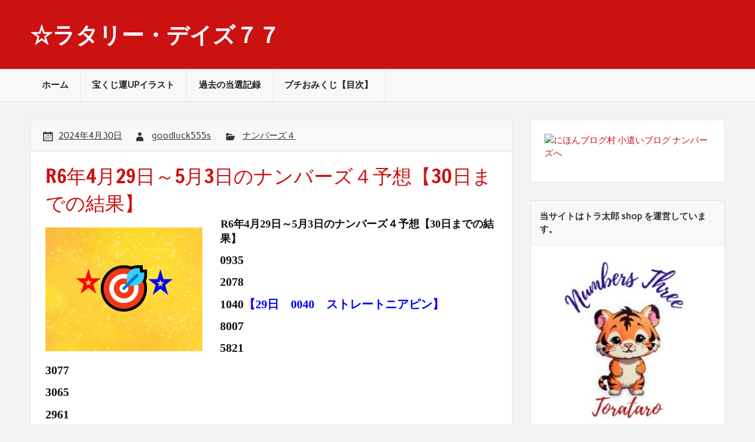

--- FILE ---
content_type: text/html; charset=UTF-8
request_url: https://goodluck555.net/r6%E5%B9%B44%E6%9C%8829%E6%97%A5%EF%BD%9E5%E6%9C%883%E6%97%A5%E3%81%AE%E3%83%8A%E3%83%B3%E3%83%90%E3%83%BC%E3%82%BA%EF%BC%94%E4%BA%88%E6%83%B3%E3%80%9030%E6%97%A5%E3%81%BE%E3%81%A7%E3%81%AE%E7%B5%90/
body_size: 15418
content:
<!DOCTYPE html><!-- HTML 5 -->
<html dir="ltr" lang="ja" prefix="og: https://ogp.me/ns#">

<head>
<meta charset="UTF-8" />
<meta name="viewport" content="width=device-width, initial-scale=1">
<link rel="profile" href="http://gmpg.org/xfn/11" />
<link rel="pingback" href="https://goodluck555.net/xmlrpc.php" />

<title>R6年4月29日～5月3日のナンバーズ４予想【30日までの結果】 - ☆ラタリー・デイズ７７</title>

		<!-- All in One SEO 4.7.9 - aioseo.com -->
	<meta name="description" content="R6年4月29日～5月3日のナンバーズ４予想【30日までの結果】 0935 2078 1040【29日 004" />
	<meta name="robots" content="max-image-preview:large" />
	<meta name="author" content="goodluck555s"/>
	<link rel="canonical" href="https://goodluck555.net/r6%e5%b9%b44%e6%9c%8829%e6%97%a5%ef%bd%9e5%e6%9c%883%e6%97%a5%e3%81%ae%e3%83%8a%e3%83%b3%e3%83%90%e3%83%bc%e3%82%ba%ef%bc%94%e4%ba%88%e6%83%b3%e3%80%9030%e6%97%a5%e3%81%be%e3%81%a7%e3%81%ae%e7%b5%90/" />
	<meta name="generator" content="All in One SEO (AIOSEO) 4.7.9" />
		<meta property="og:locale" content="ja_JP" />
		<meta property="og:site_name" content="☆ラタリー・デイズ７７ - 色々な宝くじの予想を楽しみながら掲載していきます。" />
		<meta property="og:type" content="article" />
		<meta property="og:title" content="R6年4月29日～5月3日のナンバーズ４予想【30日までの結果】 - ☆ラタリー・デイズ７７" />
		<meta property="og:description" content="R6年4月29日～5月3日のナンバーズ４予想【30日までの結果】 0935 2078 1040【29日 004" />
		<meta property="og:url" content="https://goodluck555.net/r6%e5%b9%b44%e6%9c%8829%e6%97%a5%ef%bd%9e5%e6%9c%883%e6%97%a5%e3%81%ae%e3%83%8a%e3%83%b3%e3%83%90%e3%83%bc%e3%82%ba%ef%bc%94%e4%ba%88%e6%83%b3%e3%80%9030%e6%97%a5%e3%81%be%e3%81%a7%e3%81%ae%e7%b5%90/" />
		<meta property="article:published_time" content="2024-04-30T12:11:43+00:00" />
		<meta property="article:modified_time" content="2024-04-30T12:11:56+00:00" />
		<meta name="twitter:card" content="summary" />
		<meta name="twitter:title" content="R6年4月29日～5月3日のナンバーズ４予想【30日までの結果】 - ☆ラタリー・デイズ７７" />
		<meta name="twitter:description" content="R6年4月29日～5月3日のナンバーズ４予想【30日までの結果】 0935 2078 1040【29日 004" />
		<script type="application/ld+json" class="aioseo-schema">
			{"@context":"https:\/\/schema.org","@graph":[{"@type":"BlogPosting","@id":"https:\/\/goodluck555.net\/r6%e5%b9%b44%e6%9c%8829%e6%97%a5%ef%bd%9e5%e6%9c%883%e6%97%a5%e3%81%ae%e3%83%8a%e3%83%b3%e3%83%90%e3%83%bc%e3%82%ba%ef%bc%94%e4%ba%88%e6%83%b3%e3%80%9030%e6%97%a5%e3%81%be%e3%81%a7%e3%81%ae%e7%b5%90\/#blogposting","name":"R6\u5e744\u670829\u65e5\uff5e5\u67083\u65e5\u306e\u30ca\u30f3\u30d0\u30fc\u30ba\uff14\u4e88\u60f3\u301030\u65e5\u307e\u3067\u306e\u7d50\u679c\u3011 - \u2606\u30e9\u30bf\u30ea\u30fc\u30fb\u30c7\u30a4\u30ba\uff17\uff17","headline":"R6\u5e744\u670829\u65e5\uff5e5\u67083\u65e5\u306e\u30ca\u30f3\u30d0\u30fc\u30ba\uff14\u4e88\u60f3\u301030\u65e5\u307e\u3067\u306e\u7d50\u679c\u3011","author":{"@id":"https:\/\/goodluck555.net\/author\/goodluck555s\/#author"},"publisher":{"@id":"https:\/\/goodluck555.net\/#person"},"image":{"@type":"ImageObject","url":"https:\/\/goodluck555.net\/wp-content\/uploads\/2021\/09\/\u30e9\u30bf\u30ea\u30fc\u30c7\u30a4\u30ba\u3000\u6751\u30a4\u30e1\u30fc\u30b8.png","width":266,"height":217},"datePublished":"2024-04-30T21:11:43+09:00","dateModified":"2024-04-30T21:11:56+09:00","inLanguage":"ja","mainEntityOfPage":{"@id":"https:\/\/goodluck555.net\/r6%e5%b9%b44%e6%9c%8829%e6%97%a5%ef%bd%9e5%e6%9c%883%e6%97%a5%e3%81%ae%e3%83%8a%e3%83%b3%e3%83%90%e3%83%bc%e3%82%ba%ef%bc%94%e4%ba%88%e6%83%b3%e3%80%9030%e6%97%a5%e3%81%be%e3%81%a7%e3%81%ae%e7%b5%90\/#webpage"},"isPartOf":{"@id":"https:\/\/goodluck555.net\/r6%e5%b9%b44%e6%9c%8829%e6%97%a5%ef%bd%9e5%e6%9c%883%e6%97%a5%e3%81%ae%e3%83%8a%e3%83%b3%e3%83%90%e3%83%bc%e3%82%ba%ef%bc%94%e4%ba%88%e6%83%b3%e3%80%9030%e6%97%a5%e3%81%be%e3%81%a7%e3%81%ae%e7%b5%90\/#webpage"},"articleSection":"\u30ca\u30f3\u30d0\u30fc\u30ba\uff14"},{"@type":"BreadcrumbList","@id":"https:\/\/goodluck555.net\/r6%e5%b9%b44%e6%9c%8829%e6%97%a5%ef%bd%9e5%e6%9c%883%e6%97%a5%e3%81%ae%e3%83%8a%e3%83%b3%e3%83%90%e3%83%bc%e3%82%ba%ef%bc%94%e4%ba%88%e6%83%b3%e3%80%9030%e6%97%a5%e3%81%be%e3%81%a7%e3%81%ae%e7%b5%90\/#breadcrumblist","itemListElement":[{"@type":"ListItem","@id":"https:\/\/goodluck555.net\/#listItem","position":1,"name":"\u5bb6","item":"https:\/\/goodluck555.net\/","nextItem":{"@type":"ListItem","@id":"https:\/\/goodluck555.net\/r6%e5%b9%b44%e6%9c%8829%e6%97%a5%ef%bd%9e5%e6%9c%883%e6%97%a5%e3%81%ae%e3%83%8a%e3%83%b3%e3%83%90%e3%83%bc%e3%82%ba%ef%bc%94%e4%ba%88%e6%83%b3%e3%80%9030%e6%97%a5%e3%81%be%e3%81%a7%e3%81%ae%e7%b5%90\/#listItem","name":"R6\u5e744\u670829\u65e5\uff5e5\u67083\u65e5\u306e\u30ca\u30f3\u30d0\u30fc\u30ba\uff14\u4e88\u60f3\u301030\u65e5\u307e\u3067\u306e\u7d50\u679c\u3011"}},{"@type":"ListItem","@id":"https:\/\/goodluck555.net\/r6%e5%b9%b44%e6%9c%8829%e6%97%a5%ef%bd%9e5%e6%9c%883%e6%97%a5%e3%81%ae%e3%83%8a%e3%83%b3%e3%83%90%e3%83%bc%e3%82%ba%ef%bc%94%e4%ba%88%e6%83%b3%e3%80%9030%e6%97%a5%e3%81%be%e3%81%a7%e3%81%ae%e7%b5%90\/#listItem","position":2,"name":"R6\u5e744\u670829\u65e5\uff5e5\u67083\u65e5\u306e\u30ca\u30f3\u30d0\u30fc\u30ba\uff14\u4e88\u60f3\u301030\u65e5\u307e\u3067\u306e\u7d50\u679c\u3011","previousItem":{"@type":"ListItem","@id":"https:\/\/goodluck555.net\/#listItem","name":"\u5bb6"}}]},{"@type":"Person","@id":"https:\/\/goodluck555.net\/#person","name":"goodluck555s","image":{"@type":"ImageObject","@id":"https:\/\/goodluck555.net\/r6%e5%b9%b44%e6%9c%8829%e6%97%a5%ef%bd%9e5%e6%9c%883%e6%97%a5%e3%81%ae%e3%83%8a%e3%83%b3%e3%83%90%e3%83%bc%e3%82%ba%ef%bc%94%e4%ba%88%e6%83%b3%e3%80%9030%e6%97%a5%e3%81%be%e3%81%a7%e3%81%ae%e7%b5%90\/#personImage","url":"https:\/\/secure.gravatar.com\/avatar\/5fdeddcab43c3ecccd501dfb2b346eb686ee6013b31ad1947f70d05f2a280f74?s=96&d=mm&r=g","width":96,"height":96,"caption":"goodluck555s"}},{"@type":"Person","@id":"https:\/\/goodluck555.net\/author\/goodluck555s\/#author","url":"https:\/\/goodluck555.net\/author\/goodluck555s\/","name":"goodluck555s","image":{"@type":"ImageObject","@id":"https:\/\/goodluck555.net\/r6%e5%b9%b44%e6%9c%8829%e6%97%a5%ef%bd%9e5%e6%9c%883%e6%97%a5%e3%81%ae%e3%83%8a%e3%83%b3%e3%83%90%e3%83%bc%e3%82%ba%ef%bc%94%e4%ba%88%e6%83%b3%e3%80%9030%e6%97%a5%e3%81%be%e3%81%a7%e3%81%ae%e7%b5%90\/#authorImage","url":"https:\/\/secure.gravatar.com\/avatar\/5fdeddcab43c3ecccd501dfb2b346eb686ee6013b31ad1947f70d05f2a280f74?s=96&d=mm&r=g","width":96,"height":96,"caption":"goodluck555s"}},{"@type":"WebPage","@id":"https:\/\/goodluck555.net\/r6%e5%b9%b44%e6%9c%8829%e6%97%a5%ef%bd%9e5%e6%9c%883%e6%97%a5%e3%81%ae%e3%83%8a%e3%83%b3%e3%83%90%e3%83%bc%e3%82%ba%ef%bc%94%e4%ba%88%e6%83%b3%e3%80%9030%e6%97%a5%e3%81%be%e3%81%a7%e3%81%ae%e7%b5%90\/#webpage","url":"https:\/\/goodluck555.net\/r6%e5%b9%b44%e6%9c%8829%e6%97%a5%ef%bd%9e5%e6%9c%883%e6%97%a5%e3%81%ae%e3%83%8a%e3%83%b3%e3%83%90%e3%83%bc%e3%82%ba%ef%bc%94%e4%ba%88%e6%83%b3%e3%80%9030%e6%97%a5%e3%81%be%e3%81%a7%e3%81%ae%e7%b5%90\/","name":"R6\u5e744\u670829\u65e5\uff5e5\u67083\u65e5\u306e\u30ca\u30f3\u30d0\u30fc\u30ba\uff14\u4e88\u60f3\u301030\u65e5\u307e\u3067\u306e\u7d50\u679c\u3011 - \u2606\u30e9\u30bf\u30ea\u30fc\u30fb\u30c7\u30a4\u30ba\uff17\uff17","description":"R6\u5e744\u670829\u65e5\uff5e5\u67083\u65e5\u306e\u30ca\u30f3\u30d0\u30fc\u30ba\uff14\u4e88\u60f3\u301030\u65e5\u307e\u3067\u306e\u7d50\u679c\u3011 0935 2078 1040\u301029\u65e5 004","inLanguage":"ja","isPartOf":{"@id":"https:\/\/goodluck555.net\/#website"},"breadcrumb":{"@id":"https:\/\/goodluck555.net\/r6%e5%b9%b44%e6%9c%8829%e6%97%a5%ef%bd%9e5%e6%9c%883%e6%97%a5%e3%81%ae%e3%83%8a%e3%83%b3%e3%83%90%e3%83%bc%e3%82%ba%ef%bc%94%e4%ba%88%e6%83%b3%e3%80%9030%e6%97%a5%e3%81%be%e3%81%a7%e3%81%ae%e7%b5%90\/#breadcrumblist"},"author":{"@id":"https:\/\/goodluck555.net\/author\/goodluck555s\/#author"},"creator":{"@id":"https:\/\/goodluck555.net\/author\/goodluck555s\/#author"},"image":{"@type":"ImageObject","url":"https:\/\/goodluck555.net\/wp-content\/uploads\/2021\/09\/\u30e9\u30bf\u30ea\u30fc\u30c7\u30a4\u30ba\u3000\u6751\u30a4\u30e1\u30fc\u30b8.png","@id":"https:\/\/goodluck555.net\/r6%e5%b9%b44%e6%9c%8829%e6%97%a5%ef%bd%9e5%e6%9c%883%e6%97%a5%e3%81%ae%e3%83%8a%e3%83%b3%e3%83%90%e3%83%bc%e3%82%ba%ef%bc%94%e4%ba%88%e6%83%b3%e3%80%9030%e6%97%a5%e3%81%be%e3%81%a7%e3%81%ae%e7%b5%90\/#mainImage","width":266,"height":217},"primaryImageOfPage":{"@id":"https:\/\/goodluck555.net\/r6%e5%b9%b44%e6%9c%8829%e6%97%a5%ef%bd%9e5%e6%9c%883%e6%97%a5%e3%81%ae%e3%83%8a%e3%83%b3%e3%83%90%e3%83%bc%e3%82%ba%ef%bc%94%e4%ba%88%e6%83%b3%e3%80%9030%e6%97%a5%e3%81%be%e3%81%a7%e3%81%ae%e7%b5%90\/#mainImage"},"datePublished":"2024-04-30T21:11:43+09:00","dateModified":"2024-04-30T21:11:56+09:00"},{"@type":"WebSite","@id":"https:\/\/goodluck555.net\/#website","url":"https:\/\/goodluck555.net\/","name":"\u2606\u30e9\u30bf\u30ea\u30fc\u30fb\u30c7\u30a4\u30ba\uff17\uff17","description":"\u8272\u3005\u306a\u5b9d\u304f\u3058\u306e\u4e88\u60f3\u3092\u697d\u3057\u307f\u306a\u304c\u3089\u63b2\u8f09\u3057\u3066\u3044\u304d\u307e\u3059\u3002","inLanguage":"ja","publisher":{"@id":"https:\/\/goodluck555.net\/#person"}}]}
		</script>
		<!-- All in One SEO -->

<link rel='dns-prefetch' href='//stats.wp.com' />
<link rel='dns-prefetch' href='//widgets.wp.com' />
<link rel='dns-prefetch' href='//s0.wp.com' />
<link rel='dns-prefetch' href='//0.gravatar.com' />
<link rel='dns-prefetch' href='//1.gravatar.com' />
<link rel='dns-prefetch' href='//2.gravatar.com' />
<link rel='preconnect' href='//c0.wp.com' />
<link rel="alternate" type="application/rss+xml" title="☆ラタリー・デイズ７７ &raquo; フィード" href="https://goodluck555.net/feed/" />
<link rel="alternate" type="application/rss+xml" title="☆ラタリー・デイズ７７ &raquo; コメントフィード" href="https://goodluck555.net/comments/feed/" />
<link rel="alternate" type="application/rss+xml" title="☆ラタリー・デイズ７７ &raquo; R6年4月29日～5月3日のナンバーズ４予想【30日までの結果】 のコメントのフィード" href="https://goodluck555.net/r6%e5%b9%b44%e6%9c%8829%e6%97%a5%ef%bd%9e5%e6%9c%883%e6%97%a5%e3%81%ae%e3%83%8a%e3%83%b3%e3%83%90%e3%83%bc%e3%82%ba%ef%bc%94%e4%ba%88%e6%83%b3%e3%80%9030%e6%97%a5%e3%81%be%e3%81%a7%e3%81%ae%e7%b5%90/feed/" />
<link rel="alternate" title="oEmbed (JSON)" type="application/json+oembed" href="https://goodluck555.net/wp-json/oembed/1.0/embed?url=https%3A%2F%2Fgoodluck555.net%2Fr6%25e5%25b9%25b44%25e6%259c%258829%25e6%2597%25a5%25ef%25bd%259e5%25e6%259c%25883%25e6%2597%25a5%25e3%2581%25ae%25e3%2583%258a%25e3%2583%25b3%25e3%2583%2590%25e3%2583%25bc%25e3%2582%25ba%25ef%25bc%2594%25e4%25ba%2588%25e6%2583%25b3%25e3%2580%259030%25e6%2597%25a5%25e3%2581%25be%25e3%2581%25a7%25e3%2581%25ae%25e7%25b5%2590%2F" />
<link rel="alternate" title="oEmbed (XML)" type="text/xml+oembed" href="https://goodluck555.net/wp-json/oembed/1.0/embed?url=https%3A%2F%2Fgoodluck555.net%2Fr6%25e5%25b9%25b44%25e6%259c%258829%25e6%2597%25a5%25ef%25bd%259e5%25e6%259c%25883%25e6%2597%25a5%25e3%2581%25ae%25e3%2583%258a%25e3%2583%25b3%25e3%2583%2590%25e3%2583%25bc%25e3%2582%25ba%25ef%25bc%2594%25e4%25ba%2588%25e6%2583%25b3%25e3%2580%259030%25e6%2597%25a5%25e3%2581%25be%25e3%2581%25a7%25e3%2581%25ae%25e7%25b5%2590%2F&#038;format=xml" />

<!-- SEO SIMPLE PACK 3.6.2 -->
<meta name="description" content="R6年4月29日～5月3日のナンバーズ４予想【30日までの結果】 0935 2078 1040【29日　0040　ストレートニアピン】 8007 5821 3077 3065 2961 8099 4076 &nbsp; 3961 9955">
<link rel="canonical" href="https://goodluck555.net/r6%e5%b9%b44%e6%9c%8829%e6%97%a5%ef%bd%9e5%e6%9c%883%e6%97%a5%e3%81%ae%e3%83%8a%e3%83%b3%e3%83%90%e3%83%bc%e3%82%ba%ef%bc%94%e4%ba%88%e6%83%b3%e3%80%9030%e6%97%a5%e3%81%be%e3%81%a7%e3%81%ae%e7%b5%90/">
<meta property="og:locale" content="ja_JP">
<meta property="og:type" content="article">
<meta property="og:image" content="https://goodluck555.net/wp-content/uploads/2021/09/ラタリーデイズ　村イメージ.png">
<meta property="og:title" content="R6年4月29日～5月3日のナンバーズ４予想【30日までの結果】 | ☆ラタリー・デイズ７７">
<meta property="og:description" content="R6年4月29日～5月3日のナンバーズ４予想【30日までの結果】 0935 2078 1040【29日　0040　ストレートニアピン】 8007 5821 3077 3065 2961 8099 4076 &nbsp; 3961 9955">
<meta property="og:url" content="https://goodluck555.net/r6%e5%b9%b44%e6%9c%8829%e6%97%a5%ef%bd%9e5%e6%9c%883%e6%97%a5%e3%81%ae%e3%83%8a%e3%83%b3%e3%83%90%e3%83%bc%e3%82%ba%ef%bc%94%e4%ba%88%e6%83%b3%e3%80%9030%e6%97%a5%e3%81%be%e3%81%a7%e3%81%ae%e7%b5%90/">
<meta property="og:site_name" content="☆ラタリー・デイズ７７">
<meta name="twitter:card" content="summary_large_image">
<!-- / SEO SIMPLE PACK -->

<style id='wp-img-auto-sizes-contain-inline-css' type='text/css'>
img:is([sizes=auto i],[sizes^="auto," i]){contain-intrinsic-size:3000px 1500px}
/*# sourceURL=wp-img-auto-sizes-contain-inline-css */
</style>
<link rel='stylesheet' id='rubine-custom-fonts-css' href='https://goodluck555.net/wp-content/themes/rubine-lite/css/custom-fonts.css?ver=20180413' type='text/css' media='all' />
<style id='wp-emoji-styles-inline-css' type='text/css'>

	img.wp-smiley, img.emoji {
		display: inline !important;
		border: none !important;
		box-shadow: none !important;
		height: 1em !important;
		width: 1em !important;
		margin: 0 0.07em !important;
		vertical-align: -0.1em !important;
		background: none !important;
		padding: 0 !important;
	}
/*# sourceURL=wp-emoji-styles-inline-css */
</style>
<style id='wp-block-library-inline-css' type='text/css'>
:root{--wp-block-synced-color:#7a00df;--wp-block-synced-color--rgb:122,0,223;--wp-bound-block-color:var(--wp-block-synced-color);--wp-editor-canvas-background:#ddd;--wp-admin-theme-color:#007cba;--wp-admin-theme-color--rgb:0,124,186;--wp-admin-theme-color-darker-10:#006ba1;--wp-admin-theme-color-darker-10--rgb:0,107,160.5;--wp-admin-theme-color-darker-20:#005a87;--wp-admin-theme-color-darker-20--rgb:0,90,135;--wp-admin-border-width-focus:2px}@media (min-resolution:192dpi){:root{--wp-admin-border-width-focus:1.5px}}.wp-element-button{cursor:pointer}:root .has-very-light-gray-background-color{background-color:#eee}:root .has-very-dark-gray-background-color{background-color:#313131}:root .has-very-light-gray-color{color:#eee}:root .has-very-dark-gray-color{color:#313131}:root .has-vivid-green-cyan-to-vivid-cyan-blue-gradient-background{background:linear-gradient(135deg,#00d084,#0693e3)}:root .has-purple-crush-gradient-background{background:linear-gradient(135deg,#34e2e4,#4721fb 50%,#ab1dfe)}:root .has-hazy-dawn-gradient-background{background:linear-gradient(135deg,#faaca8,#dad0ec)}:root .has-subdued-olive-gradient-background{background:linear-gradient(135deg,#fafae1,#67a671)}:root .has-atomic-cream-gradient-background{background:linear-gradient(135deg,#fdd79a,#004a59)}:root .has-nightshade-gradient-background{background:linear-gradient(135deg,#330968,#31cdcf)}:root .has-midnight-gradient-background{background:linear-gradient(135deg,#020381,#2874fc)}:root{--wp--preset--font-size--normal:16px;--wp--preset--font-size--huge:42px}.has-regular-font-size{font-size:1em}.has-larger-font-size{font-size:2.625em}.has-normal-font-size{font-size:var(--wp--preset--font-size--normal)}.has-huge-font-size{font-size:var(--wp--preset--font-size--huge)}.has-text-align-center{text-align:center}.has-text-align-left{text-align:left}.has-text-align-right{text-align:right}.has-fit-text{white-space:nowrap!important}#end-resizable-editor-section{display:none}.aligncenter{clear:both}.items-justified-left{justify-content:flex-start}.items-justified-center{justify-content:center}.items-justified-right{justify-content:flex-end}.items-justified-space-between{justify-content:space-between}.screen-reader-text{border:0;clip-path:inset(50%);height:1px;margin:-1px;overflow:hidden;padding:0;position:absolute;width:1px;word-wrap:normal!important}.screen-reader-text:focus{background-color:#ddd;clip-path:none;color:#444;display:block;font-size:1em;height:auto;left:5px;line-height:normal;padding:15px 23px 14px;text-decoration:none;top:5px;width:auto;z-index:100000}html :where(.has-border-color){border-style:solid}html :where([style*=border-top-color]){border-top-style:solid}html :where([style*=border-right-color]){border-right-style:solid}html :where([style*=border-bottom-color]){border-bottom-style:solid}html :where([style*=border-left-color]){border-left-style:solid}html :where([style*=border-width]){border-style:solid}html :where([style*=border-top-width]){border-top-style:solid}html :where([style*=border-right-width]){border-right-style:solid}html :where([style*=border-bottom-width]){border-bottom-style:solid}html :where([style*=border-left-width]){border-left-style:solid}html :where(img[class*=wp-image-]){height:auto;max-width:100%}:where(figure){margin:0 0 1em}html :where(.is-position-sticky){--wp-admin--admin-bar--position-offset:var(--wp-admin--admin-bar--height,0px)}@media screen and (max-width:600px){html :where(.is-position-sticky){--wp-admin--admin-bar--position-offset:0px}}

/*# sourceURL=wp-block-library-inline-css */
</style><style id='global-styles-inline-css' type='text/css'>
:root{--wp--preset--aspect-ratio--square: 1;--wp--preset--aspect-ratio--4-3: 4/3;--wp--preset--aspect-ratio--3-4: 3/4;--wp--preset--aspect-ratio--3-2: 3/2;--wp--preset--aspect-ratio--2-3: 2/3;--wp--preset--aspect-ratio--16-9: 16/9;--wp--preset--aspect-ratio--9-16: 9/16;--wp--preset--color--black: #353535;--wp--preset--color--cyan-bluish-gray: #abb8c3;--wp--preset--color--white: #ffffff;--wp--preset--color--pale-pink: #f78da7;--wp--preset--color--vivid-red: #cf2e2e;--wp--preset--color--luminous-vivid-orange: #ff6900;--wp--preset--color--luminous-vivid-amber: #fcb900;--wp--preset--color--light-green-cyan: #7bdcb5;--wp--preset--color--vivid-green-cyan: #00d084;--wp--preset--color--pale-cyan-blue: #8ed1fc;--wp--preset--color--vivid-cyan-blue: #0693e3;--wp--preset--color--vivid-purple: #9b51e0;--wp--preset--color--primary: #cc1111;--wp--preset--color--light-gray: #f0f0f0;--wp--preset--color--dark-gray: #777777;--wp--preset--gradient--vivid-cyan-blue-to-vivid-purple: linear-gradient(135deg,rgb(6,147,227) 0%,rgb(155,81,224) 100%);--wp--preset--gradient--light-green-cyan-to-vivid-green-cyan: linear-gradient(135deg,rgb(122,220,180) 0%,rgb(0,208,130) 100%);--wp--preset--gradient--luminous-vivid-amber-to-luminous-vivid-orange: linear-gradient(135deg,rgb(252,185,0) 0%,rgb(255,105,0) 100%);--wp--preset--gradient--luminous-vivid-orange-to-vivid-red: linear-gradient(135deg,rgb(255,105,0) 0%,rgb(207,46,46) 100%);--wp--preset--gradient--very-light-gray-to-cyan-bluish-gray: linear-gradient(135deg,rgb(238,238,238) 0%,rgb(169,184,195) 100%);--wp--preset--gradient--cool-to-warm-spectrum: linear-gradient(135deg,rgb(74,234,220) 0%,rgb(151,120,209) 20%,rgb(207,42,186) 40%,rgb(238,44,130) 60%,rgb(251,105,98) 80%,rgb(254,248,76) 100%);--wp--preset--gradient--blush-light-purple: linear-gradient(135deg,rgb(255,206,236) 0%,rgb(152,150,240) 100%);--wp--preset--gradient--blush-bordeaux: linear-gradient(135deg,rgb(254,205,165) 0%,rgb(254,45,45) 50%,rgb(107,0,62) 100%);--wp--preset--gradient--luminous-dusk: linear-gradient(135deg,rgb(255,203,112) 0%,rgb(199,81,192) 50%,rgb(65,88,208) 100%);--wp--preset--gradient--pale-ocean: linear-gradient(135deg,rgb(255,245,203) 0%,rgb(182,227,212) 50%,rgb(51,167,181) 100%);--wp--preset--gradient--electric-grass: linear-gradient(135deg,rgb(202,248,128) 0%,rgb(113,206,126) 100%);--wp--preset--gradient--midnight: linear-gradient(135deg,rgb(2,3,129) 0%,rgb(40,116,252) 100%);--wp--preset--font-size--small: 13px;--wp--preset--font-size--medium: 20px;--wp--preset--font-size--large: 36px;--wp--preset--font-size--x-large: 42px;--wp--preset--spacing--20: 0.44rem;--wp--preset--spacing--30: 0.67rem;--wp--preset--spacing--40: 1rem;--wp--preset--spacing--50: 1.5rem;--wp--preset--spacing--60: 2.25rem;--wp--preset--spacing--70: 3.38rem;--wp--preset--spacing--80: 5.06rem;--wp--preset--shadow--natural: 6px 6px 9px rgba(0, 0, 0, 0.2);--wp--preset--shadow--deep: 12px 12px 50px rgba(0, 0, 0, 0.4);--wp--preset--shadow--sharp: 6px 6px 0px rgba(0, 0, 0, 0.2);--wp--preset--shadow--outlined: 6px 6px 0px -3px rgb(255, 255, 255), 6px 6px rgb(0, 0, 0);--wp--preset--shadow--crisp: 6px 6px 0px rgb(0, 0, 0);}:where(.is-layout-flex){gap: 0.5em;}:where(.is-layout-grid){gap: 0.5em;}body .is-layout-flex{display: flex;}.is-layout-flex{flex-wrap: wrap;align-items: center;}.is-layout-flex > :is(*, div){margin: 0;}body .is-layout-grid{display: grid;}.is-layout-grid > :is(*, div){margin: 0;}:where(.wp-block-columns.is-layout-flex){gap: 2em;}:where(.wp-block-columns.is-layout-grid){gap: 2em;}:where(.wp-block-post-template.is-layout-flex){gap: 1.25em;}:where(.wp-block-post-template.is-layout-grid){gap: 1.25em;}.has-black-color{color: var(--wp--preset--color--black) !important;}.has-cyan-bluish-gray-color{color: var(--wp--preset--color--cyan-bluish-gray) !important;}.has-white-color{color: var(--wp--preset--color--white) !important;}.has-pale-pink-color{color: var(--wp--preset--color--pale-pink) !important;}.has-vivid-red-color{color: var(--wp--preset--color--vivid-red) !important;}.has-luminous-vivid-orange-color{color: var(--wp--preset--color--luminous-vivid-orange) !important;}.has-luminous-vivid-amber-color{color: var(--wp--preset--color--luminous-vivid-amber) !important;}.has-light-green-cyan-color{color: var(--wp--preset--color--light-green-cyan) !important;}.has-vivid-green-cyan-color{color: var(--wp--preset--color--vivid-green-cyan) !important;}.has-pale-cyan-blue-color{color: var(--wp--preset--color--pale-cyan-blue) !important;}.has-vivid-cyan-blue-color{color: var(--wp--preset--color--vivid-cyan-blue) !important;}.has-vivid-purple-color{color: var(--wp--preset--color--vivid-purple) !important;}.has-black-background-color{background-color: var(--wp--preset--color--black) !important;}.has-cyan-bluish-gray-background-color{background-color: var(--wp--preset--color--cyan-bluish-gray) !important;}.has-white-background-color{background-color: var(--wp--preset--color--white) !important;}.has-pale-pink-background-color{background-color: var(--wp--preset--color--pale-pink) !important;}.has-vivid-red-background-color{background-color: var(--wp--preset--color--vivid-red) !important;}.has-luminous-vivid-orange-background-color{background-color: var(--wp--preset--color--luminous-vivid-orange) !important;}.has-luminous-vivid-amber-background-color{background-color: var(--wp--preset--color--luminous-vivid-amber) !important;}.has-light-green-cyan-background-color{background-color: var(--wp--preset--color--light-green-cyan) !important;}.has-vivid-green-cyan-background-color{background-color: var(--wp--preset--color--vivid-green-cyan) !important;}.has-pale-cyan-blue-background-color{background-color: var(--wp--preset--color--pale-cyan-blue) !important;}.has-vivid-cyan-blue-background-color{background-color: var(--wp--preset--color--vivid-cyan-blue) !important;}.has-vivid-purple-background-color{background-color: var(--wp--preset--color--vivid-purple) !important;}.has-black-border-color{border-color: var(--wp--preset--color--black) !important;}.has-cyan-bluish-gray-border-color{border-color: var(--wp--preset--color--cyan-bluish-gray) !important;}.has-white-border-color{border-color: var(--wp--preset--color--white) !important;}.has-pale-pink-border-color{border-color: var(--wp--preset--color--pale-pink) !important;}.has-vivid-red-border-color{border-color: var(--wp--preset--color--vivid-red) !important;}.has-luminous-vivid-orange-border-color{border-color: var(--wp--preset--color--luminous-vivid-orange) !important;}.has-luminous-vivid-amber-border-color{border-color: var(--wp--preset--color--luminous-vivid-amber) !important;}.has-light-green-cyan-border-color{border-color: var(--wp--preset--color--light-green-cyan) !important;}.has-vivid-green-cyan-border-color{border-color: var(--wp--preset--color--vivid-green-cyan) !important;}.has-pale-cyan-blue-border-color{border-color: var(--wp--preset--color--pale-cyan-blue) !important;}.has-vivid-cyan-blue-border-color{border-color: var(--wp--preset--color--vivid-cyan-blue) !important;}.has-vivid-purple-border-color{border-color: var(--wp--preset--color--vivid-purple) !important;}.has-vivid-cyan-blue-to-vivid-purple-gradient-background{background: var(--wp--preset--gradient--vivid-cyan-blue-to-vivid-purple) !important;}.has-light-green-cyan-to-vivid-green-cyan-gradient-background{background: var(--wp--preset--gradient--light-green-cyan-to-vivid-green-cyan) !important;}.has-luminous-vivid-amber-to-luminous-vivid-orange-gradient-background{background: var(--wp--preset--gradient--luminous-vivid-amber-to-luminous-vivid-orange) !important;}.has-luminous-vivid-orange-to-vivid-red-gradient-background{background: var(--wp--preset--gradient--luminous-vivid-orange-to-vivid-red) !important;}.has-very-light-gray-to-cyan-bluish-gray-gradient-background{background: var(--wp--preset--gradient--very-light-gray-to-cyan-bluish-gray) !important;}.has-cool-to-warm-spectrum-gradient-background{background: var(--wp--preset--gradient--cool-to-warm-spectrum) !important;}.has-blush-light-purple-gradient-background{background: var(--wp--preset--gradient--blush-light-purple) !important;}.has-blush-bordeaux-gradient-background{background: var(--wp--preset--gradient--blush-bordeaux) !important;}.has-luminous-dusk-gradient-background{background: var(--wp--preset--gradient--luminous-dusk) !important;}.has-pale-ocean-gradient-background{background: var(--wp--preset--gradient--pale-ocean) !important;}.has-electric-grass-gradient-background{background: var(--wp--preset--gradient--electric-grass) !important;}.has-midnight-gradient-background{background: var(--wp--preset--gradient--midnight) !important;}.has-small-font-size{font-size: var(--wp--preset--font-size--small) !important;}.has-medium-font-size{font-size: var(--wp--preset--font-size--medium) !important;}.has-large-font-size{font-size: var(--wp--preset--font-size--large) !important;}.has-x-large-font-size{font-size: var(--wp--preset--font-size--x-large) !important;}
/*# sourceURL=global-styles-inline-css */
</style>

<style id='classic-theme-styles-inline-css' type='text/css'>
/*! This file is auto-generated */
.wp-block-button__link{color:#fff;background-color:#32373c;border-radius:9999px;box-shadow:none;text-decoration:none;padding:calc(.667em + 2px) calc(1.333em + 2px);font-size:1.125em}.wp-block-file__button{background:#32373c;color:#fff;text-decoration:none}
/*# sourceURL=/wp-includes/css/classic-themes.min.css */
</style>
<link rel='stylesheet' id='wp-components-css' href='https://c0.wp.com/c/6.9/wp-includes/css/dist/components/style.min.css' type='text/css' media='all' />
<link rel='stylesheet' id='wp-preferences-css' href='https://c0.wp.com/c/6.9/wp-includes/css/dist/preferences/style.min.css' type='text/css' media='all' />
<link rel='stylesheet' id='wp-block-editor-css' href='https://c0.wp.com/c/6.9/wp-includes/css/dist/block-editor/style.min.css' type='text/css' media='all' />
<link rel='stylesheet' id='wp-reusable-blocks-css' href='https://c0.wp.com/c/6.9/wp-includes/css/dist/reusable-blocks/style.min.css' type='text/css' media='all' />
<link rel='stylesheet' id='wp-patterns-css' href='https://c0.wp.com/c/6.9/wp-includes/css/dist/patterns/style.min.css' type='text/css' media='all' />
<link rel='stylesheet' id='wp-editor-css' href='https://c0.wp.com/c/6.9/wp-includes/css/dist/editor/style.min.css' type='text/css' media='all' />
<link rel='stylesheet' id='tinyjpfont_gutenberg_style-css-css' href='https://goodluck555.net/wp-content/plugins/japanese-font-for-tinymce/gutenjpfont/dist/blocks.style.build.css?ver=6.9' type='text/css' media='all' />
<link rel='stylesheet' id='tinyjpfont-styles-css' href='https://goodluck555.net/wp-content/plugins/japanese-font-for-tinymce/addfont.css?ver=6.9' type='text/css' media='all' />
<link rel='stylesheet' id='rubine-lite-stylesheet-css' href='https://goodluck555.net/wp-content/themes/rubine-lite/style.css?ver=1.5.5' type='text/css' media='all' />
<style id='rubine-lite-stylesheet-inline-css' type='text/css'>
.site-description {
	position: absolute;
	clip: rect(1px, 1px, 1px, 1px);
}
/*# sourceURL=rubine-lite-stylesheet-inline-css */
</style>
<link rel='stylesheet' id='genericons-css' href='https://c0.wp.com/p/jetpack/14.3/_inc/genericons/genericons/genericons.css' type='text/css' media='all' />
<link rel='stylesheet' id='themezee-related-posts-css' href='https://goodluck555.net/wp-content/themes/rubine-lite/css/themezee-related-posts.css?ver=20160421' type='text/css' media='all' />
<link rel='stylesheet' id='jetpack_likes-css' href='https://c0.wp.com/p/jetpack/14.3/modules/likes/style.css' type='text/css' media='all' />
<style id='akismet-widget-style-inline-css' type='text/css'>

			.a-stats {
				--akismet-color-mid-green: #357b49;
				--akismet-color-white: #fff;
				--akismet-color-light-grey: #f6f7f7;

				max-width: 350px;
				width: auto;
			}

			.a-stats * {
				all: unset;
				box-sizing: border-box;
			}

			.a-stats strong {
				font-weight: 600;
			}

			.a-stats a.a-stats__link,
			.a-stats a.a-stats__link:visited,
			.a-stats a.a-stats__link:active {
				background: var(--akismet-color-mid-green);
				border: none;
				box-shadow: none;
				border-radius: 8px;
				color: var(--akismet-color-white);
				cursor: pointer;
				display: block;
				font-family: -apple-system, BlinkMacSystemFont, 'Segoe UI', 'Roboto', 'Oxygen-Sans', 'Ubuntu', 'Cantarell', 'Helvetica Neue', sans-serif;
				font-weight: 500;
				padding: 12px;
				text-align: center;
				text-decoration: none;
				transition: all 0.2s ease;
			}

			/* Extra specificity to deal with TwentyTwentyOne focus style */
			.widget .a-stats a.a-stats__link:focus {
				background: var(--akismet-color-mid-green);
				color: var(--akismet-color-white);
				text-decoration: none;
			}

			.a-stats a.a-stats__link:hover {
				filter: brightness(110%);
				box-shadow: 0 4px 12px rgba(0, 0, 0, 0.06), 0 0 2px rgba(0, 0, 0, 0.16);
			}

			.a-stats .count {
				color: var(--akismet-color-white);
				display: block;
				font-size: 1.5em;
				line-height: 1.4;
				padding: 0 13px;
				white-space: nowrap;
			}
		
/*# sourceURL=akismet-widget-style-inline-css */
</style>
<link rel='stylesheet' id='sharedaddy-css' href='https://c0.wp.com/p/jetpack/14.3/modules/sharedaddy/sharing.css' type='text/css' media='all' />
<link rel='stylesheet' id='social-logos-css' href='https://c0.wp.com/p/jetpack/14.3/_inc/social-logos/social-logos.min.css' type='text/css' media='all' />
<script type="text/javascript" src="https://c0.wp.com/c/6.9/wp-includes/js/jquery/jquery.min.js" id="jquery-core-js"></script>
<script type="text/javascript" src="https://c0.wp.com/c/6.9/wp-includes/js/jquery/jquery-migrate.min.js" id="jquery-migrate-js"></script>
<script type="text/javascript" id="rubine-lite-jquery-navigation-js-extra">
/* <![CDATA[ */
var rubine_navigation_params = {"menuTitle":"Menu"};
//# sourceURL=rubine-lite-jquery-navigation-js-extra
/* ]]> */
</script>
<script type="text/javascript" src="https://goodluck555.net/wp-content/themes/rubine-lite/js/navigation.js?ver=20160719" id="rubine-lite-jquery-navigation-js"></script>
<link rel="https://api.w.org/" href="https://goodluck555.net/wp-json/" /><link rel="alternate" title="JSON" type="application/json" href="https://goodluck555.net/wp-json/wp/v2/posts/3397" /><link rel="EditURI" type="application/rsd+xml" title="RSD" href="https://goodluck555.net/xmlrpc.php?rsd" />
<meta name="generator" content="WordPress 6.9" />
<link rel='shortlink' href='https://goodluck555.net/?p=3397' />
	<style>img#wpstats{display:none}</style>
		</head>

<body class="wp-singular post-template-default single single-post postid-3397 single-format-standard wp-theme-rubine-lite">

<a class="skip-link screen-reader-text" href="#content">Skip to content</a>


<div id="wrapper" class="hfeed">

	<div id="header-wrap">

		<div id="topheader-wrap">

			<div id="topheader" class="container clearfix">

				
				
			</div>

		</div>

		<header id="header" class="container clearfix" role="banner">

			<div id="logo">

								
            <p class="site-title"><a href="https://goodluck555.net/" rel="home">☆ラタリー・デイズ７７</a></p>

	    				
			<p class="site-description">色々な宝くじの予想を楽しみながら掲載していきます。</p>

		
			</div>

			<div id="header-content" class="clearfix">

			
			</div>

		</header>

	</div>

	<div id="mainnav-wrap">

		<nav id="mainnav" class="container clearfix" role="navigation">
			<ul id="mainnav-menu" class="main-navigation-menu"><li id="menu-item-398" class="menu-item menu-item-type-custom menu-item-object-custom menu-item-home menu-item-398"><a href="https://goodluck555.net/">ホーム</a></li>
<li id="menu-item-1409" class="menu-item menu-item-type-post_type menu-item-object-page menu-item-1409"><a href="https://goodluck555.net/%e9%87%91%e9%81%8b%e3%82%a2%e3%83%83%e3%83%97%e3%82%a4%e3%83%a9%e3%82%b9%e3%83%88%e2%91%a0/">宝くじ運UPイラスト</a></li>
<li id="menu-item-1410" class="menu-item menu-item-type-post_type menu-item-object-page menu-item-1410"><a href="https://goodluck555.net/%e9%81%8e%e5%8e%bb%e3%81%ae%e5%bd%93%e9%81%b8%e8%a8%98%e9%8c%b2/">過去の当選記録</a></li>
<li id="menu-item-2115" class="menu-item menu-item-type-post_type menu-item-object-page menu-item-2115"><a href="https://goodluck555.net/%e3%83%97%e3%83%81%e3%81%8a%e3%81%bf%e3%81%8f%e3%81%98%e3%80%80%e7%9b%ae%e6%ac%a1/">プチおみくじ【目次】</a></li>
</ul>		</nav>

	</div>

	
	<div id="wrap" class="container clearfix">
		
		<section id="content" class="primary" role="main">
		
					
		
	<article id="post-3397" class="clearfix post-3397 post type-post status-publish format-standard has-post-thumbnail hentry category-5">

		<div class="entry-meta-wrap postmeta-wrap clearfix">

			<div class="entry-meta postmeta"><span class="meta-date"><a href="https://goodluck555.net/r6%e5%b9%b44%e6%9c%8829%e6%97%a5%ef%bd%9e5%e6%9c%883%e6%97%a5%e3%81%ae%e3%83%8a%e3%83%b3%e3%83%90%e3%83%bc%e3%82%ba%ef%bc%94%e4%ba%88%e6%83%b3%e3%80%9030%e6%97%a5%e3%81%be%e3%81%a7%e3%81%ae%e7%b5%90/" title="21:11" rel="bookmark"><time class="entry-date published updated" datetime="2024-04-30T21:11:43+09:00">2024年4月30日</time></a></span><span class="meta-author author vcard"> <a class="url fn n" href="https://goodluck555.net/author/goodluck555s/" title="View all posts by goodluck555s" rel="author">goodluck555s</a></span>
	<span class="meta-category">
		<a href="https://goodluck555.net/category/%e3%83%8a%e3%83%b3%e3%83%90%e3%83%bc%e3%82%ba%ef%bc%94/" rel="category tag">ナンバーズ４</a>	</span>

</div>
		
		</div>
		
		<div class="post-content">

			<h1 class="entry-title post-title">
								<span>R6年4月29日～5月3日のナンバーズ４予想【30日までの結果】</span>			</h1>

			<div class="entry clearfix">
				<img width="266" height="210" src="https://goodluck555.net/wp-content/uploads/2021/09/ラタリーデイズ　村イメージ-266x210.png" class="alignleft wp-post-image" alt="" decoding="async" fetchpriority="high" />				<div></div>
<div></div>
<div></div>
<div></div>
<div></div>
<div></div>
<div></div>
<div></div>
<div></div>
<div>
<div></div>
<div></div>
<div></div>
<div><img decoding="async" style="font-size: 16px;" src="https://www16.a8.net/0.gif?a8mat=3N8LCJ+FDP5DE+CO4+15U4OH" alt="" width="1" height="1" border="0" /><span style="font-family: verdana, geneva; font-size: 18px;"><strong>R6年4月29日</strong><strong>～5月3日のナンバーズ４予想【30日までの結果】</strong></span></div>
<div></div>
<p><span style="font-family: verdana, geneva; font-size: 20px;"><strong>0935</strong></span></p>
<p><span style="font-family: verdana, geneva; font-size: 20px;"><strong>2078</strong></span></p>
<p><span style="font-family: verdana, geneva; font-size: 20px;"><strong>1040<span style="color: #0000ff;">【29日　0040　ストレートニアピン】</span></strong></span></p>
<p><span style="font-family: verdana, geneva; font-size: 20px;"><strong>8007</strong></span></p>
<p><span style="font-family: verdana, geneva; font-size: 20px;"><strong>5821</strong></span></p>
<p><span style="font-family: verdana, geneva; font-size: 20px;"><strong>3077</strong></span></p>
<p><span style="font-family: verdana, geneva; font-size: 20px;"><strong>3065</strong></span></p>
<p><span style="font-family: verdana, geneva; font-size: 20px;"><strong>2961</strong></span></p>
<p><span style="font-family: verdana, geneva; font-size: 20px;"><strong>8099</strong></span></p>
<p><span style="font-family: verdana, geneva; font-size: 20px;"><strong>4076</strong></span></p>
<p>&nbsp;</p>
</div>
<p><a style="word-wrap: break-word;" href="https://hb.afl.rakuten.co.jp/hgc/21fc0b64.d63c2011.20557cd5.6e22291a/?pc=https%3A%2F%2Fwww.rakuten.co.jp%2Frakuten24%2F&amp;link_type=pict&amp;ut=eyJwYWdlIjoic2hvcCIsInR5cGUiOiJwaWN0IiwiY29sIjoxLCJjYXQiOjEsImJhbiI6NjkzODk0LCJhbXAiOmZhbHNlfQ%3D%3D" target="_blank" rel="nofollow sponsored noopener"><img decoding="async" class="" style="margin: 2px;" title="" src="https://hbb.afl.rakuten.co.jp/hsb/21fc0b64.d63c2011.20557cd5.6e22291a/?me_id=1261122&amp;me_adv_id=693894&amp;t=pict" alt="" width="115" height="86" border="0" /></a></p>
<p><span style="font-family: verdana, geneva; font-size: 20px;"><strong>3961</strong></span></p>
<p><span style="font-family: verdana, geneva; font-size: 20px;"><strong>9955</strong></span></p>
<p><span style="font-family: verdana, geneva; font-size: 20px;"><strong>3840</strong></span></p>
<p><span style="font-family: verdana, geneva; font-size: 20px;"><strong>8944</strong></span></p>
<p><span style="font-family: verdana, geneva; font-size: 20px;"><strong>0973</strong></span></p>
<p><span style="font-family: verdana, geneva; font-size: 20px;"><strong>8904</strong></span></p>
<p><span style="font-family: verdana, geneva; font-size: 20px;"><strong>5007</strong></span></p>
<p><span style="font-family: verdana, geneva; font-size: 20px;"><strong>4955</strong></span></p>
<p><span style="font-family: verdana, geneva; font-size: 20px;"><strong>8844</strong></span></p>
<p><span style="font-family: verdana, geneva; font-size: 20px;"><strong>5990</strong></span></p>
<p>&nbsp;</p>
<p><span style="font-size: 16px; color: #0000ff;"><strong><span style="font-family: verdana, geneva;"><span style="color: #0000ff;">【コメント】今日の抽選数字は「３２７５」でしたので何もありませんでした。したがって、トータルは、ストレートニアピンが１件のままです。じっくり行きましょう。　(*^_^*)</span></span></strong></span></p>
<p><script src="https://imp-adedge.i-mobile.co.jp/script/v1/spot.js?20220104" async=""></script></p>
<div>
<div>
<div>
<div>
<div>
<div id="im-3d627734be0c41598e4e4de8b987d378"><script>(window.adsbyimobile=window.adsbyimobile||[]).push({pid:81495,mid:568601,asid:1848889,type:"banner",display:"inline",elementid:"im-3d627734be0c41598e4e4de8b987d378"})</script></div>
<div></div>
</div>
</div>
</div>
</div>
</div>
<div><span style="color: #ff0000;">※新企画「発展予想」を巻末に掲載しています。</span></div>
<div></div>
<div></div>
<div></div>
<div></div>
<p><a href="https://money.blogmura.com/numbers/ranking/in?p_cid=11098924" target="_blank" rel="noopener"><img loading="lazy" decoding="async" src="https://b.blogmura.com/money/numbers/88_31.gif" alt="にほんブログ村 小遣いブログ ナンバーズへ" width="88" height="31" border="0" /></a><a href="https://money.blogmura.com/loto/ranking/in?p_cid=11098924" target="_blank" rel="noopener"><img loading="lazy" decoding="async" src="https://b.blogmura.com/money/loto/88_31.gif" alt="にほんブログ村 小遣いブログ ロト７・ロト６・ミニロトへ" width="88" height="31" border="0" /></a><a href="https://blog.with2.net/link/?id=2071778&amp;cid=4332"><img loading="lazy" decoding="async" title="ナンバーズランキング" src="https://blog.with2.net/img/banner/c/banner_1/br_c_4332_1.gif" width="110" height="31" /></a><img loading="lazy" decoding="async" src="https://www13.a8.net/0.gif?a8mat=3H7XC5+5Q02EI+50+2I20YP" alt="" width="1" height="1" border="0" /><img loading="lazy" decoding="async" src="https://www19.a8.net/0.gif?a8mat=3N8LCF+198YR6+50+2I20YP" alt="" width="1" height="1" border="0" /></p>
<p>★応援ポチリいただけたらありがたいです。(*^_^*)</p>
<p><img loading="lazy" decoding="async" src="https://www16.a8.net/0.gif?a8mat=3HGK2B+EMB9UY+CO4+15WWZL" alt="" width="1" height="1" border="0" /></p>
<p>&nbsp;</p>
<p><img loading="lazy" decoding="async" src="https://www19.a8.net/0.gif?a8mat=3N8LCJ+FDP5DE+CO4+15XK4X" alt="" width="1" height="1" border="0" /><a href="https://blog.with2.net/link/?id=2071778&amp;follow"><img loading="lazy" decoding="async" title="人気ブログランキングでフォロー" src="https://blog.with2.net/banner/follow/2071778?t=b" width="235" height="46" /></a></p>
<p>&nbsp;</p>
<p><a href="https://blogmura.com/profiles/11098924/?p_cid=11098924&amp;reader=11098924" target="_blank" rel="noopener"><img loading="lazy" decoding="async" src="https://b.blogmura.com/banner-blogmura-reader-pink.svg" alt="☆ラタリー・デイズ７７ - にほんブログ村" width="230" height="46" border="0" /></a></p>
<p>&nbsp;</p>
<p>&nbsp;</p>
<p><a title="過去の当選記録" href="https://goodluck555.net/%e9%81%8e%e5%8e%bb%e3%81%ae%e5%bd%93%e9%81%b8%e8%a8%98%e9%8c%b2/"><img loading="lazy" decoding="async" class="alignnone wp-image-914" src="https://goodluck555.net/wp-content/uploads/2021/12/当ブログの当選履歴　ラタリーデイズ-300x64.png" alt="" width="300" height="64" srcset="https://goodluck555.net/wp-content/uploads/2021/12/当ブログの当選履歴　ラタリーデイズ-300x64.png 300w, https://goodluck555.net/wp-content/uploads/2021/12/当ブログの当選履歴　ラタリーデイズ.png 321w" sizes="auto, (max-width: 300px) 100vw, 300px" /></a></p>
<p>&nbsp;</p>
<p>&nbsp;</p>
<div id="im-846e32a10bd342d7ad89a1c508cf1e4d"></div>
<p><a href="https://px.a8.net/svt/ejp?a8mat=3NAF3R+9B72CY+4GLE+65ME9" rel="nofollow"><img loading="lazy" decoding="async" src="https://www22.a8.net/svt/bgt?aid=220515831563&amp;wid=001&amp;eno=01&amp;mid=s00000020813001034000&amp;mc=1" alt="" width="300" height="250" border="0" /></a></p>
<p><strong>ここから購入された宝くじが当たりますように。</strong></p>
<p><img loading="lazy" decoding="async" class="alignnone wp-image-3147" src="https://goodluck555.net/wp-content/uploads/2024/02/23260226-300x226.jpg" alt="" width="226" height="170" srcset="https://goodluck555.net/wp-content/uploads/2024/02/23260226-300x226.jpg 300w, https://goodluck555.net/wp-content/uploads/2024/02/23260226-1024x771.jpg 1024w, https://goodluck555.net/wp-content/uploads/2024/02/23260226-768x578.jpg 768w, https://goodluck555.net/wp-content/uploads/2024/02/23260226-1536x1156.jpg 1536w, https://goodluck555.net/wp-content/uploads/2024/02/23260226-2048x1541.jpg 2048w" sizes="auto, (max-width: 226px) 100vw, 226px" /></p>
<p><a href="https://px.a8.net/svt/ejp?a8mat=3TD2Y7+BBTY5U+3A98+644DT" rel="nofollow"><img loading="lazy" decoding="async" src="https://www28.a8.net/svt/bgt?aid=230717743685&amp;wid=001&amp;eno=01&amp;mid=s00000015326001027000&amp;mc=1" alt="" width="300" height="250" border="0" /></a></p>
<p><strong>ここから購入された宝くじが当たりますように。</strong></p>
<p><img loading="lazy" decoding="async" class="alignnone wp-image-3150" src="https://goodluck555.net/wp-content/uploads/2024/02/ドル箱　光-300x285.jpg" alt="" width="222" height="211" srcset="https://goodluck555.net/wp-content/uploads/2024/02/ドル箱　光-300x285.jpg 300w, https://goodluck555.net/wp-content/uploads/2024/02/ドル箱　光.jpg 383w" sizes="auto, (max-width: 222px) 100vw, 222px" /></p>
<p>&nbsp;</p>
<p>&nbsp;</p>
<p>&nbsp;</p>
<p><img loading="lazy" decoding="async" src="https://www17.a8.net/0.gif?a8mat=3N8LCF+198YR6+50+2HI3DD" alt="" width="1" height="1" border="0" /><a title="金運UPイラスト(1／3ページ)" href="https://goodluck555.net/%e9%87%91%e9%81%8b%e3%82%a2%e3%83%83%e3%83%97%e3%82%a4%e3%83%a9%e3%82%b9%e3%83%88%e2%91%a0/"><img loading="lazy" decoding="async" class="alignnone wp-image-1083" src="https://goodluck555.net/wp-content/uploads/2022/01/宝くじ運UPイラスト　③-300x60.png" alt="" width="305" height="61" srcset="https://goodluck555.net/wp-content/uploads/2022/01/宝くじ運UPイラスト　③-300x60.png 300w, https://goodluck555.net/wp-content/uploads/2022/01/宝くじ運UPイラスト　③.png 302w" sizes="auto, (max-width: 305px) 100vw, 305px" /></a></p>
<p>&nbsp;</p>
<p>★当サイトオリジナル</p>
<p>ジェットキャップ販売中</p>
<p>↓↓</p>
<p>&nbsp;</p>
<p><img loading="lazy" decoding="async" src="https://www16.a8.net/0.gif?a8mat=3HGK2B+EMB9UY+CO4+15WWZL" alt="" width="1" height="1" border="0" /><a href="https://suzuri.jp/Doly6"><img loading="lazy" decoding="async" class="alignnone wp-image-2859" src="https://goodluck555.net/wp-content/uploads/2023/11/グリーングラス５５５　ジェットキャップ-300x237.jpg" alt="" width="201" height="159" srcset="https://goodluck555.net/wp-content/uploads/2023/11/グリーングラス５５５　ジェットキャップ-300x237.jpg 300w, https://goodluck555.net/wp-content/uploads/2023/11/グリーングラス５５５　ジェットキャップ.jpg 536w" sizes="auto, (max-width: 201px) 100vw, 201px" /></a></p>
<p>&nbsp;</p>
<p>&nbsp;</p>
<p>&nbsp;</p>
<div id="im-846e32a10bd342d7ad89a1c508cf1e4d"></div>
<p>&nbsp;</p>
<p><!-- admax --></p>
<p><img loading="lazy" decoding="async" src="https://www14.a8.net/0.gif?a8mat=3N8LCF+198YR6+50+2I20YP" alt="" width="1" height="1" border="0" /><img loading="lazy" decoding="async" src="https://www18.a8.net/0.gif?a8mat=3N8LCJ+FDP5DE+CO4+15W9U9" alt="" width="1" height="1" border="0" /><img loading="lazy" decoding="async" src="https://www18.a8.net/0.gif?a8mat=3HGK2B+EMB8BE+CO4+15R4NL" alt="" width="1" height="1" border="0" /><img loading="lazy" decoding="async" src="https://www14.a8.net/0.gif?a8mat=3HGK2B+EMB9UY+CO4+15X4PD" alt="" width="1" height="1" border="0" /><a title="プチおみくじ　目次" href="https://goodluck555.net/%e3%83%97%e3%83%81%e3%81%8a%e3%81%bf%e3%81%8f%e3%81%98%e3%80%80%e7%9b%ae%e6%ac%a1/"><img loading="lazy" decoding="async" class="alignnone wp-image-314" src="https://goodluck555.net/wp-content/uploads/2021/06/プチおみくじマーク-300x232.png" alt="" width="192" height="149" srcset="https://goodluck555.net/wp-content/uploads/2021/06/プチおみくじマーク-300x232.png 300w, https://goodluck555.net/wp-content/uploads/2021/06/プチおみくじマーク.png 314w" sizes="auto, (max-width: 192px) 100vw, 192px" /></a><img loading="lazy" decoding="async" class="alignnone wp-image-319" src="https://goodluck555.net/wp-content/uploads/2021/06/疲れた心を休ませましょう②-300x154.png" alt="" width="199" height="102" srcset="https://goodluck555.net/wp-content/uploads/2021/06/疲れた心を休ませましょう②-300x154.png 300w, https://goodluck555.net/wp-content/uploads/2021/06/疲れた心を休ませましょう②.png 370w" sizes="auto, (max-width: 199px) 100vw, 199px" /></p>
<p>&nbsp;</p>
<p><a title="趣味・ホビーランキング" href="https://blog.with2.net/link/?id=2071778&amp;cid=1401"><img loading="lazy" decoding="async" src="https://blog.with2.net/img/banner/c/banner_1/br_c_1401_1.gif" width="110" height="31" /></a><a title="お小遣い稼ぎランキング" href="https://blog.with2.net/link/?id=2071778&amp;cid=1543"><img loading="lazy" decoding="async" src="https://blog.with2.net/img/banner/c/banner_1/br_c_1543_1.gif" width="110" height="31" /></a></p>
<p>&nbsp;</p>
<p><a href="https://blogmura.com/profiles/11098924?p_cid=11098924"><img decoding="async" src="https://blogparts.blogmura.com/parts_image/user/pv11098924.gif" alt="PVアクセスランキング にほんブログ村" /></a></p>
<div></div>
<div></div>
<div></div>
<div><span style="color: #ff0000; font-size: 20px;"><strong>【  新 企 画 】</strong></span></div>
<p><span style="color: #0000ff;"><strong>最近のニアピンの出現パターンを分析して、従来の予想数字を元に、更に発展させた予想数字を掲載します。掲載件数と掲載日は不定期であることを御了承ください。</strong></span></p>
<h4>＜R6.4.29作成の発展数字＞</h4>
<h4><span style="font-family: verdana, geneva; font-size: 20px;"><b>4808   </b></span><span style="font-family: verdana, geneva; font-size: 20px;"><b>0491   </b></span><b style="font-family: verdana, geneva; font-size: 20px;">0709   </b><span style="font-family: verdana, geneva; font-size: 20px;"><b>3948   </b></span></h4>
<h4><span style="font-family: verdana, geneva; font-size: 20px;"><b>8749   </b></span><span style="font-family: verdana, geneva; font-size: 20px;"><b>4348   8488   </b></span><b></b><span style="font-family: verdana, geneva; font-size: 20px;"><b>3749</b></span></h4>
<h4><span style="font-family: verdana, geneva; font-size: 20px;"><b>1097</b></span><b style="font-family: verdana, geneva; font-size: 20px;">   5500   </b><span style="font-family: verdana, geneva; font-size: 20px;"><b>5159   9495</b></span></h4>
<p>&nbsp;</p>
<h4>＜R6.4.30作成の発展数字＞</h4>
<h4><span style="font-family: verdana, geneva; font-size: 20px;"><b>0708   </b><b>0400   </b><b>0070   </b><b>1028</b></span></h4>
<h4><span style="font-family: verdana, geneva; font-size: 20px;"><b>7700   </b><b>5090   </b><b>0280   </b><b>0100</b></span></h4>
<h4><span style="font-family: verdana, geneva; font-size: 20px;"><b>1805   </b><b>7030</b></span></h4>
<p>&nbsp;</p>
<p>&nbsp;</p>
<p>&nbsp;</p>
<div class="sharedaddy sd-sharing-enabled"><div class="robots-nocontent sd-block sd-social sd-social-icon sd-sharing"><h3 class="sd-title">共有:</h3><div class="sd-content"><ul><li class="share-facebook"><a rel="nofollow noopener noreferrer" data-shared="sharing-facebook-3397" class="share-facebook sd-button share-icon no-text" href="https://goodluck555.net/r6%e5%b9%b44%e6%9c%8829%e6%97%a5%ef%bd%9e5%e6%9c%883%e6%97%a5%e3%81%ae%e3%83%8a%e3%83%b3%e3%83%90%e3%83%bc%e3%82%ba%ef%bc%94%e4%ba%88%e6%83%b3%e3%80%9030%e6%97%a5%e3%81%be%e3%81%a7%e3%81%ae%e7%b5%90/?share=facebook" target="_blank" title="Facebook で共有するにはクリックしてください" ><span></span><span class="sharing-screen-reader-text">Facebook で共有するにはクリックしてください (新しいウィンドウで開きます)</span></a></li><li class="share-x"><a rel="nofollow noopener noreferrer" data-shared="sharing-x-3397" class="share-x sd-button share-icon no-text" href="https://goodluck555.net/r6%e5%b9%b44%e6%9c%8829%e6%97%a5%ef%bd%9e5%e6%9c%883%e6%97%a5%e3%81%ae%e3%83%8a%e3%83%b3%e3%83%90%e3%83%bc%e3%82%ba%ef%bc%94%e4%ba%88%e6%83%b3%e3%80%9030%e6%97%a5%e3%81%be%e3%81%a7%e3%81%ae%e7%b5%90/?share=x" target="_blank" title="クリックして X で共有" ><span></span><span class="sharing-screen-reader-text">クリックして X で共有 (新しいウィンドウで開きます)</span></a></li><li class="share-end"></li></ul></div></div></div><div class='sharedaddy sd-block sd-like jetpack-likes-widget-wrapper jetpack-likes-widget-unloaded' id='like-post-wrapper-191511421-3397-6978c9ca6ac34' data-src='https://widgets.wp.com/likes/?ver=14.3#blog_id=191511421&amp;post_id=3397&amp;origin=goodluck555.net&amp;obj_id=191511421-3397-6978c9ca6ac34&amp;n=1' data-name='like-post-frame-191511421-3397-6978c9ca6ac34' data-title='いいねまたはリブログ'><h3 class="sd-title">いいね:</h3><div class='likes-widget-placeholder post-likes-widget-placeholder' style='height: 55px;'><span class='button'><span>いいね</span></span> <span class="loading">読み込み中…</span></div><span class='sd-text-color'></span><a class='sd-link-color'></a></div>				<!-- <rdf:RDF xmlns:rdf="http://www.w3.org/1999/02/22-rdf-syntax-ns#"
			xmlns:dc="http://purl.org/dc/elements/1.1/"
			xmlns:trackback="http://madskills.com/public/xml/rss/module/trackback/">
		<rdf:Description rdf:about="https://goodluck555.net/r6%e5%b9%b44%e6%9c%8829%e6%97%a5%ef%bd%9e5%e6%9c%883%e6%97%a5%e3%81%ae%e3%83%8a%e3%83%b3%e3%83%90%e3%83%bc%e3%82%ba%ef%bc%94%e4%ba%88%e6%83%b3%e3%80%9030%e6%97%a5%e3%81%be%e3%81%a7%e3%81%ae%e7%b5%90/"
    dc:identifier="https://goodluck555.net/r6%e5%b9%b44%e6%9c%8829%e6%97%a5%ef%bd%9e5%e6%9c%883%e6%97%a5%e3%81%ae%e3%83%8a%e3%83%b3%e3%83%90%e3%83%bc%e3%82%ba%ef%bc%94%e4%ba%88%e6%83%b3%e3%80%9030%e6%97%a5%e3%81%be%e3%81%a7%e3%81%ae%e7%b5%90/"
    dc:title="R6年4月29日～5月3日のナンバーズ４予想【30日までの結果】"
    trackback:ping="https://goodluck555.net/r6%e5%b9%b44%e6%9c%8829%e6%97%a5%ef%bd%9e5%e6%9c%883%e6%97%a5%e3%81%ae%e3%83%8a%e3%83%b3%e3%83%90%e3%83%bc%e3%82%ba%ef%bc%94%e4%ba%88%e6%83%b3%e3%80%9030%e6%97%a5%e3%81%be%e3%81%a7%e3%81%ae%e7%b5%90/trackback/" />
</rdf:RDF> -->
				<div class="page-links"></div>			
			</div>
			
			<div class="meta-tags clearfix"></div>

		</div>

	</article>			
					
				
		

		
		</section>
		
		
	<section id="sidebar" class="secondary clearfix" role="complementary">

		<aside id="text-4" class="widget widget_text">			<div class="textwidget"><p><a href="https://money.blogmura.com/numbers/ranking/in?p_cid=11098924" target="_blank" rel="noopener"><img loading="lazy" decoding="async" src="https://b.blogmura.com/original/1302797" alt="にほんブログ村 小遣いブログ ナンバーズへ" width="240" height="209" border="0" /></a></p>
</div>
		</aside><aside id="text-20" class="widget widget_text"><h3 class="widgettitle"><span>当サイトはトラ太郎 shop を運営しています。</span></h3>			<div class="textwidget"><p><a href="https://tender756.base.shop"><img loading="lazy" decoding="async" class="alignnone size-medium wp-image-3921" src="https://goodluck555.net/wp-content/uploads/2024/11/トラ太郎shop　アイコン小-300x289.jpg" alt="" width="300" height="289" srcset="https://goodluck555.net/wp-content/uploads/2024/11/トラ太郎shop　アイコン小-300x289.jpg 300w, https://goodluck555.net/wp-content/uploads/2024/11/トラ太郎shop　アイコン小.jpg 340w" sizes="auto, (max-width: 300px) 100vw, 300px" /></a></p>
</div>
		</aside><aside id="text-16" class="widget widget_text">			<div class="textwidget"><div id="im-dd672f9b56f94d2e9eecbaa132c4ee8d">
  <script async src="https://imp-adedge.i-mobile.co.jp/script/v1/spot.js?20220104"></script><br />
  <script>(window.adsbyimobile=window.adsbyimobile||[]).push({pid:81495,mid:572867,asid:1861402,type:"banner",display:"inline",elementid:"im-dd672f9b56f94d2e9eecbaa132c4ee8d"})</script>
</div>
</div>
		</aside><aside id="text-5" class="widget widget_text">			<div class="textwidget"><p><a href="https://blogmura.com/profiles/11098924?p_cid=11098924"><img decoding="async" src="https://blogparts.blogmura.com/parts_image/user/pv11098924.gif" alt="PVアクセスランキング にほんブログ村" /></a></p>
</div>
		</aside><aside id="search-2" class="widget widget_search">
	<form role="search" method="get" class="search-form" action="https://goodluck555.net/">
		<label>
			<span class="screen-reader-text">Search for:</span>
			<input type="search" class="search-field" placeholder="Search &hellip;" value="" name="s">
		</label>
		<button type="submit" class="search-submit">
			<span class="genericon-search"></span>
		</button>
	</form>

</aside><aside id="archives-2" class="widget widget_archive"><h3 class="widgettitle"><span>アーカイブ</span></h3>
			<ul>
					<li><a href='https://goodluck555.net/2025/02/'>2025年2月</a></li>
	<li><a href='https://goodluck555.net/2025/01/'>2025年1月</a></li>
	<li><a href='https://goodluck555.net/2024/12/'>2024年12月</a></li>
	<li><a href='https://goodluck555.net/2024/11/'>2024年11月</a></li>
	<li><a href='https://goodluck555.net/2024/10/'>2024年10月</a></li>
	<li><a href='https://goodluck555.net/2024/09/'>2024年9月</a></li>
	<li><a href='https://goodluck555.net/2024/08/'>2024年8月</a></li>
	<li><a href='https://goodluck555.net/2024/07/'>2024年7月</a></li>
	<li><a href='https://goodluck555.net/2024/06/'>2024年6月</a></li>
	<li><a href='https://goodluck555.net/2024/05/'>2024年5月</a></li>
	<li><a href='https://goodluck555.net/2024/04/'>2024年4月</a></li>
	<li><a href='https://goodluck555.net/2024/03/'>2024年3月</a></li>
	<li><a href='https://goodluck555.net/2024/02/'>2024年2月</a></li>
	<li><a href='https://goodluck555.net/2024/01/'>2024年1月</a></li>
	<li><a href='https://goodluck555.net/2023/12/'>2023年12月</a></li>
	<li><a href='https://goodluck555.net/2023/11/'>2023年11月</a></li>
	<li><a href='https://goodluck555.net/2023/10/'>2023年10月</a></li>
	<li><a href='https://goodluck555.net/2023/09/'>2023年9月</a></li>
	<li><a href='https://goodluck555.net/2023/08/'>2023年8月</a></li>
	<li><a href='https://goodluck555.net/2023/07/'>2023年7月</a></li>
	<li><a href='https://goodluck555.net/2023/06/'>2023年6月</a></li>
	<li><a href='https://goodluck555.net/2023/05/'>2023年5月</a></li>
	<li><a href='https://goodluck555.net/2023/04/'>2023年4月</a></li>
	<li><a href='https://goodluck555.net/2023/03/'>2023年3月</a></li>
	<li><a href='https://goodluck555.net/2023/02/'>2023年2月</a></li>
	<li><a href='https://goodluck555.net/2023/01/'>2023年1月</a></li>
	<li><a href='https://goodluck555.net/2022/12/'>2022年12月</a></li>
	<li><a href='https://goodluck555.net/2022/11/'>2022年11月</a></li>
	<li><a href='https://goodluck555.net/2022/10/'>2022年10月</a></li>
	<li><a href='https://goodluck555.net/2022/09/'>2022年9月</a></li>
	<li><a href='https://goodluck555.net/2022/08/'>2022年8月</a></li>
	<li><a href='https://goodluck555.net/2022/07/'>2022年7月</a></li>
	<li><a href='https://goodluck555.net/2022/06/'>2022年6月</a></li>
	<li><a href='https://goodluck555.net/2022/05/'>2022年5月</a></li>
	<li><a href='https://goodluck555.net/2022/04/'>2022年4月</a></li>
	<li><a href='https://goodluck555.net/2021/08/'>2021年8月</a></li>
	<li><a href='https://goodluck555.net/2021/07/'>2021年7月</a></li>
	<li><a href='https://goodluck555.net/2021/06/'>2021年6月</a></li>
	<li><a href='https://goodluck555.net/2021/05/'>2021年5月</a></li>
			</ul>

			</aside><aside id="categories-2" class="widget widget_categories"><h3 class="widgettitle"><span>カテゴリー</span></h3>
			<ul>
					<li class="cat-item cat-item-5"><a href="https://goodluck555.net/category/%e3%83%8a%e3%83%b3%e3%83%90%e3%83%bc%e3%82%ba%ef%bc%94/">ナンバーズ４</a>
</li>
	<li class="cat-item cat-item-4"><a href="https://goodluck555.net/category/%e3%83%97%e3%83%81%e3%81%8a%e3%81%bf%e3%81%8f%e3%81%98/">プチおみくじ</a>
</li>
	<li class="cat-item cat-item-1"><a href="https://goodluck555.net/category/uncategorized/">未分類</a>
</li>
			</ul>

			</aside><aside id="meta-2" class="widget widget_meta"><h3 class="widgettitle"><span>メタ情報</span></h3>
		<ul>
						<li><a href="https://goodluck555.net/wp-login.php">ログイン</a></li>
			<li><a href="https://goodluck555.net/feed/">投稿フィード</a></li>
			<li><a href="https://goodluck555.net/comments/feed/">コメントフィード</a></li>

			<li><a href="https://ja.wordpress.org/">WordPress.org</a></li>
		</ul>

		</aside><aside id="text-19" class="widget widget_text">			<div class="textwidget"></div>
		</aside>
	</section>	</div>
	
	
		

	<div id="footer-bg">
	
				
		<div id="footer-wrap">
		
			<footer id="footer" class="container clearfix" role="contentinfo">
				
								
				<div id="footer-text">
					
	<span class="credit-link">
		Powered by <a href="http://wordpress.org" title="WordPress">WordPress</a> and <a href="https://themezee.com/themes/rubine/" title="Rubine WordPress Theme">Rubine</a>.	</span>

				</div>
				
			</footer>
			
		</div>
		
	</div>
	
</div><!-- end #wrapper -->

<script type="speculationrules">
{"prefetch":[{"source":"document","where":{"and":[{"href_matches":"/*"},{"not":{"href_matches":["/wp-*.php","/wp-admin/*","/wp-content/uploads/*","/wp-content/*","/wp-content/plugins/*","/wp-content/themes/rubine-lite/*","/*\\?(.+)"]}},{"not":{"selector_matches":"a[rel~=\"nofollow\"]"}},{"not":{"selector_matches":".no-prefetch, .no-prefetch a"}}]},"eagerness":"conservative"}]}
</script>

	<script type="text/javascript">
		window.WPCOM_sharing_counts = {"https:\/\/goodluck555.net\/r6%e5%b9%b44%e6%9c%8829%e6%97%a5%ef%bd%9e5%e6%9c%883%e6%97%a5%e3%81%ae%e3%83%8a%e3%83%b3%e3%83%90%e3%83%bc%e3%82%ba%ef%bc%94%e4%ba%88%e6%83%b3%e3%80%9030%e6%97%a5%e3%81%be%e3%81%a7%e3%81%ae%e7%b5%90\/":3397};
	</script>
				<script type="text/javascript" src="https://stats.wp.com/e-202605.js" id="jetpack-stats-js" data-wp-strategy="defer"></script>
<script type="text/javascript" id="jetpack-stats-js-after">
/* <![CDATA[ */
_stq = window._stq || [];
_stq.push([ "view", JSON.parse("{\"v\":\"ext\",\"blog\":\"191511421\",\"post\":\"3397\",\"tz\":\"9\",\"srv\":\"goodluck555.net\",\"j\":\"1:14.3\"}") ]);
_stq.push([ "clickTrackerInit", "191511421", "3397" ]);
//# sourceURL=jetpack-stats-js-after
/* ]]> */
</script>
<script type="text/javascript" src="https://c0.wp.com/p/jetpack/14.3/_inc/build/likes/queuehandler.min.js" id="jetpack_likes_queuehandler-js"></script>
<script type="text/javascript" id="sharing-js-js-extra">
/* <![CDATA[ */
var sharing_js_options = {"lang":"en","counts":"1","is_stats_active":"1"};
//# sourceURL=sharing-js-js-extra
/* ]]> */
</script>
<script type="text/javascript" src="https://c0.wp.com/p/jetpack/14.3/_inc/build/sharedaddy/sharing.min.js" id="sharing-js-js"></script>
<script type="text/javascript" id="sharing-js-js-after">
/* <![CDATA[ */
var windowOpen;
			( function () {
				function matches( el, sel ) {
					return !! (
						el.matches && el.matches( sel ) ||
						el.msMatchesSelector && el.msMatchesSelector( sel )
					);
				}

				document.body.addEventListener( 'click', function ( event ) {
					if ( ! event.target ) {
						return;
					}

					var el;
					if ( matches( event.target, 'a.share-facebook' ) ) {
						el = event.target;
					} else if ( event.target.parentNode && matches( event.target.parentNode, 'a.share-facebook' ) ) {
						el = event.target.parentNode;
					}

					if ( el ) {
						event.preventDefault();

						// If there's another sharing window open, close it.
						if ( typeof windowOpen !== 'undefined' ) {
							windowOpen.close();
						}
						windowOpen = window.open( el.getAttribute( 'href' ), 'wpcomfacebook', 'menubar=1,resizable=1,width=600,height=400' );
						return false;
					}
				} );
			} )();
var windowOpen;
			( function () {
				function matches( el, sel ) {
					return !! (
						el.matches && el.matches( sel ) ||
						el.msMatchesSelector && el.msMatchesSelector( sel )
					);
				}

				document.body.addEventListener( 'click', function ( event ) {
					if ( ! event.target ) {
						return;
					}

					var el;
					if ( matches( event.target, 'a.share-x' ) ) {
						el = event.target;
					} else if ( event.target.parentNode && matches( event.target.parentNode, 'a.share-x' ) ) {
						el = event.target.parentNode;
					}

					if ( el ) {
						event.preventDefault();

						// If there's another sharing window open, close it.
						if ( typeof windowOpen !== 'undefined' ) {
							windowOpen.close();
						}
						windowOpen = window.open( el.getAttribute( 'href' ), 'wpcomx', 'menubar=1,resizable=1,width=600,height=350' );
						return false;
					}
				} );
			} )();
//# sourceURL=sharing-js-js-after
/* ]]> */
</script>
<script id="wp-emoji-settings" type="application/json">
{"baseUrl":"https://s.w.org/images/core/emoji/17.0.2/72x72/","ext":".png","svgUrl":"https://s.w.org/images/core/emoji/17.0.2/svg/","svgExt":".svg","source":{"concatemoji":"https://goodluck555.net/wp-includes/js/wp-emoji-release.min.js?ver=6.9"}}
</script>
<script type="module">
/* <![CDATA[ */
/*! This file is auto-generated */
const a=JSON.parse(document.getElementById("wp-emoji-settings").textContent),o=(window._wpemojiSettings=a,"wpEmojiSettingsSupports"),s=["flag","emoji"];function i(e){try{var t={supportTests:e,timestamp:(new Date).valueOf()};sessionStorage.setItem(o,JSON.stringify(t))}catch(e){}}function c(e,t,n){e.clearRect(0,0,e.canvas.width,e.canvas.height),e.fillText(t,0,0);t=new Uint32Array(e.getImageData(0,0,e.canvas.width,e.canvas.height).data);e.clearRect(0,0,e.canvas.width,e.canvas.height),e.fillText(n,0,0);const a=new Uint32Array(e.getImageData(0,0,e.canvas.width,e.canvas.height).data);return t.every((e,t)=>e===a[t])}function p(e,t){e.clearRect(0,0,e.canvas.width,e.canvas.height),e.fillText(t,0,0);var n=e.getImageData(16,16,1,1);for(let e=0;e<n.data.length;e++)if(0!==n.data[e])return!1;return!0}function u(e,t,n,a){switch(t){case"flag":return n(e,"\ud83c\udff3\ufe0f\u200d\u26a7\ufe0f","\ud83c\udff3\ufe0f\u200b\u26a7\ufe0f")?!1:!n(e,"\ud83c\udde8\ud83c\uddf6","\ud83c\udde8\u200b\ud83c\uddf6")&&!n(e,"\ud83c\udff4\udb40\udc67\udb40\udc62\udb40\udc65\udb40\udc6e\udb40\udc67\udb40\udc7f","\ud83c\udff4\u200b\udb40\udc67\u200b\udb40\udc62\u200b\udb40\udc65\u200b\udb40\udc6e\u200b\udb40\udc67\u200b\udb40\udc7f");case"emoji":return!a(e,"\ud83e\u1fac8")}return!1}function f(e,t,n,a){let r;const o=(r="undefined"!=typeof WorkerGlobalScope&&self instanceof WorkerGlobalScope?new OffscreenCanvas(300,150):document.createElement("canvas")).getContext("2d",{willReadFrequently:!0}),s=(o.textBaseline="top",o.font="600 32px Arial",{});return e.forEach(e=>{s[e]=t(o,e,n,a)}),s}function r(e){var t=document.createElement("script");t.src=e,t.defer=!0,document.head.appendChild(t)}a.supports={everything:!0,everythingExceptFlag:!0},new Promise(t=>{let n=function(){try{var e=JSON.parse(sessionStorage.getItem(o));if("object"==typeof e&&"number"==typeof e.timestamp&&(new Date).valueOf()<e.timestamp+604800&&"object"==typeof e.supportTests)return e.supportTests}catch(e){}return null}();if(!n){if("undefined"!=typeof Worker&&"undefined"!=typeof OffscreenCanvas&&"undefined"!=typeof URL&&URL.createObjectURL&&"undefined"!=typeof Blob)try{var e="postMessage("+f.toString()+"("+[JSON.stringify(s),u.toString(),c.toString(),p.toString()].join(",")+"));",a=new Blob([e],{type:"text/javascript"});const r=new Worker(URL.createObjectURL(a),{name:"wpTestEmojiSupports"});return void(r.onmessage=e=>{i(n=e.data),r.terminate(),t(n)})}catch(e){}i(n=f(s,u,c,p))}t(n)}).then(e=>{for(const n in e)a.supports[n]=e[n],a.supports.everything=a.supports.everything&&a.supports[n],"flag"!==n&&(a.supports.everythingExceptFlag=a.supports.everythingExceptFlag&&a.supports[n]);var t;a.supports.everythingExceptFlag=a.supports.everythingExceptFlag&&!a.supports.flag,a.supports.everything||((t=a.source||{}).concatemoji?r(t.concatemoji):t.wpemoji&&t.twemoji&&(r(t.twemoji),r(t.wpemoji)))});
//# sourceURL=https://goodluck555.net/wp-includes/js/wp-emoji-loader.min.js
/* ]]> */
</script>
	<iframe src='https://widgets.wp.com/likes/master.html?ver=20260127#ver=20260127&#038;lang=ja&#038;n=1' scrolling='no' id='likes-master' name='likes-master' style='display:none;'></iframe>
	<div id='likes-other-gravatars' class='wpl-new-layout' role="dialog" aria-hidden="true" tabindex="-1"><div class="likes-text"><span>%d</span></div><ul class="wpl-avatars sd-like-gravatars"></ul></div>
	</body>
</html>

--- FILE ---
content_type: text/css
request_url: https://goodluck555.net/wp-content/plugins/japanese-font-for-tinymce/addfont.css?ver=6.9
body_size: 606
content:
/* CSS for Japanese Font for TinyMCE. Version 3.5-beta1*/
@font-face {
  font-family: esenapaj;
  src: url("https://cdn.jsdelivr.net/gh/raspi0124/my-sites-files@097f6373c8d24abad960ab5ec25e001be4fe7bd0/esenapaj.ttf")
    format("truetype");
}
@font-face {
  font-family: kokorom;
  src: url("https://cdn.jsdelivr.net/gh/raspi0124/my-sites-files@0a9c3e242b46cd2d493db832a6eccba8f31b9da6/Kokoro.ttf")
    format("truetype");
}
@font-face {
  font-family: aoyanagiT;
  src: url("https://cdn.jsdelivr.net/gh/raspi0124/my-sites-files@729d123c3a7de4ac2bb3a7cdbdedc707dde69120/aoyanagiT.ttf")
    format("truetype");
}
@font-face {
  font-family: tanukiM;
  src: url("https://cdn.jsdelivr.net/gh/raspi0124/my-sites-files@master/TanukiMagic.ttf")
    format("truetype");
}
/*@import url("https://fonts.googleapis.com/css2?family=Yusei+Magic&display=swap");*/
@font-face {
  font-family: Huifont;
  src: url("https://cdn.statically.io/gh/raspi0124/my-sites-files/dc302549/HuiFont109.woff2")
      format("woff2"),
    url("https://cdn.statically.io/gh/raspi0124/my-sites-files/eed42314/Light-Huiji.ttf")
      format("truetype");
}
@font-face {
  font-family: honokamaru;
  src: url("https://cdn.jsdelivr.net/gh/raspi0124/my-sites-files@80b7a9fadba7c729d00bcc81beba49deb97e19de/font_1_honokamarugo_1.1.ttf")
    format("truetype");
}
@font-face {
  font-family: light-gen;
  font-style: normal;
  font-weight: 100;
  src: url(//fonts.gstatic.com/ea/notosansjapanese/v6/NotoSansJP-Thin.woff2)
      format("woff2"),
    url(//fonts.gstatic.com/ea/notosansjapanese/v6/NotoSansJP-Thin.woff)
      format("woff"),
    url(//fonts.gstatic.com/ea/notosansjapanese/v6/NotoSansJP-Thin.otf)
      format("opentype");
}
@font-face {
  font-family: normal-gen;
  font-style: normal;
  font-weight: 300;
  src: url(//fonts.gstatic.com/ea/notosansjapanese/v6/NotoSansJP-DemiLight.woff2)
      format("woff2"),
    url(//fonts.gstatic.com/ea/notosansjapanese/v6/NotoSansJP-DemiLight.woff)
      format("woff"),
    url(//fonts.gstatic.com/ea/notosansjapanese/v6/NotoSansJP-DemiLight.otf)
      format("opentype");
}
@font-face {
  font-family: "Noto Sans Japanese-100";
  font-style: normal;
  font-weight: 100;
  src: url(//fonts.gstatic.com/ea/notosansjapanese/v6/NotoSansJP-Thin.woff2)
      format("woff2"),
    url(//fonts.gstatic.com/ea/notosansjapanese/v6/NotoSansJP-Thin.woff)
      format("woff"),
    url(//fonts.gstatic.com/ea/notosansjapanese/v6/NotoSansJP-Thin.otf)
      format("opentype");
}
@font-face {
  font-family: "Noto Sans Japanese";
  font-style: normal;
  font-weight: 300;
  src: url(//fonts.gstatic.com/ea/notosansjapanese/v6/NotoSansJP-DemiLight.woff2)
      format("woff2"),
    url(//fonts.gstatic.com/ea/notosansjapanese/v6/NotoSansJP-DemiLight.woff)
      format("woff"),
    url(//fonts.gstatic.com/ea/notosansjapanese/v6/NotoSansJP-DemiLight.otf)
      format("opentype");
}
@font-face {
  font-family: "Noto Sans Japanese-900";
  font-style: normal;
  font-weight: 900;
  src: url(//fonts.gstatic.com/ea/notosansjapanese/v6/NotoSansJP-Black.woff2)
      format("woff2"),
    url(//fonts.gstatic.com/ea/notosansjapanese/v6/NotoSansJP-Black.woff)
      format("woff"),
    url(//fonts.gstatic.com/ea/notosansjapanese/v6/NotoSansJP-Black.otf)
      format("opentype");
}
.noto {
  font-family: Noto Sans Japanese;
}
.huiji {
  font-family: Huifont;
}
.honokamaru {
  font-family: honokamaru;
}


--- FILE ---
content_type: text/javascript; charset=utf-8
request_url: https://spnativeapi-tls.i-mobile.co.jp/api/ad_spot.ashx?partnerId=81495&mediaId=568601&spotId=1848889&asn=4&num=7&callback=imobile_jsonp_callback_4b5ba64f8f9b&tagv=1.2.45&referer=https://goodluck555.net/r6%25E5%25B9%25B44%25E6%259C%258829%25E6%2597%25A5%25EF%25BD%259E5%25E6%259C%25883%25E6%2597%25A5%25E3%2581%25AE%25E3%2583%258A%25E3%2583%25B3%25E3%2583%2590%25E3%2583%25BC%25E3%2582%25BA%25EF%25BC%2594%25E4%25BA%2588%25E6%2583%25B3%25E3%2580%259030%25E6%2597%25A5%25E3%2581%25BE%25E3%2581%25A7%25E3%2581%25AE%25E7%25B5%2590/
body_size: -6
content:
imobile_jsonp_callback_4b5ba64f8f9b({"result":{"code":3,"message":"Ad not found"},"spotInfo":{},"ads":[]})

--- FILE ---
content_type: text/javascript; charset=utf-8
request_url: https://spnativeapi-tls.i-mobile.co.jp/api/ad_spot.ashx?partnerId=81495&mediaId=572867&spotId=1861402&asn=1&num=7&callback=imobile_jsonp_callback_e35ccf628544&tagv=1.2.45&referer=https://goodluck555.net/r6%25E5%25B9%25B44%25E6%259C%258829%25E6%2597%25A5%25EF%25BD%259E5%25E6%259C%25883%25E6%2597%25A5%25E3%2581%25AE%25E3%2583%258A%25E3%2583%25B3%25E3%2583%2590%25E3%2583%25BC%25E3%2582%25BA%25EF%25BC%2594%25E4%25BA%2588%25E6%2583%25B3%25E3%2580%259030%25E6%2597%25A5%25E3%2581%25BE%25E3%2581%25A7%25E3%2581%25AE%25E7%25B5%2590/
body_size: -5
content:
imobile_jsonp_callback_e35ccf628544({"result":{"code":3,"message":"Ad not found"},"spotInfo":{},"ads":[]})

--- FILE ---
content_type: text/javascript; charset=utf-8
request_url: https://spnativeapi-tls.i-mobile.co.jp/api/ad_spot.ashx?partnerId=81495&mediaId=572867&spotId=1861402&asn=3&num=7&callback=imobile_jsonp_callback_092046629ea9&tagv=1.2.45&referer=https://goodluck555.net/r6%25E5%25B9%25B44%25E6%259C%258829%25E6%2597%25A5%25EF%25BD%259E5%25E6%259C%25883%25E6%2597%25A5%25E3%2581%25AE%25E3%2583%258A%25E3%2583%25B3%25E3%2583%2590%25E3%2583%25BC%25E3%2582%25BA%25EF%25BC%2594%25E4%25BA%2588%25E6%2583%25B3%25E3%2580%259030%25E6%2597%25A5%25E3%2581%25BE%25E3%2581%25A7%25E3%2581%25AE%25E7%25B5%2590/
body_size: -7
content:
imobile_jsonp_callback_092046629ea9({"result":{"code":3,"message":"Ad not found"},"spotInfo":{},"ads":[]})

--- FILE ---
content_type: text/javascript; charset=utf-8
request_url: https://spnativeapi-tls.i-mobile.co.jp/api/ad_spot.ashx?partnerId=81495&mediaId=568601&spotId=1848889&asn=2&num=7&callback=imobile_jsonp_callback_843cfa03dc2a&tagv=1.2.45&referer=https://goodluck555.net/r6%25E5%25B9%25B44%25E6%259C%258829%25E6%2597%25A5%25EF%25BD%259E5%25E6%259C%25883%25E6%2597%25A5%25E3%2581%25AE%25E3%2583%258A%25E3%2583%25B3%25E3%2583%2590%25E3%2583%25BC%25E3%2582%25BA%25EF%25BC%2594%25E4%25BA%2588%25E6%2583%25B3%25E3%2580%259030%25E6%2597%25A5%25E3%2581%25BE%25E3%2581%25A7%25E3%2581%25AE%25E7%25B5%2590/
body_size: -6
content:
imobile_jsonp_callback_843cfa03dc2a({"result":{"code":3,"message":"Ad not found"},"spotInfo":{},"ads":[]})